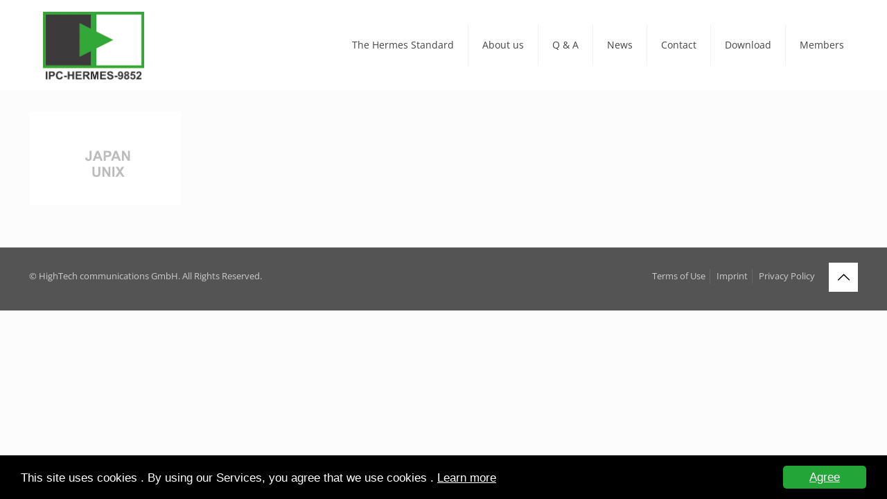

--- FILE ---
content_type: text/css
request_url: https://www.the-hermes-standard.info/wp-content/uploads/ultimatemember/um_old_settings.css?ver=2.0.0
body_size: 1134
content:

.um .um-tip:hover,
.um .um-field-radio.active:not(.um-field-radio-state-disabled) i,
.um .um-field-checkbox.active:not(.um-field-radio-state-disabled) i,
.um .um-member-name a:hover,
.um .um-member-more a:hover,
.um .um-member-less a:hover,
.um .um-members-pagi a:hover,
.um .um-cover-add:hover,
.um .um-profile-subnav a.active,
.um .um-item-meta a,
.um-account-name a:hover,
.um-account-nav a.current,
.um-account-side li a.current span.um-account-icon,
.um-account-side li a.current:hover span.um-account-icon,
.um-dropdown li a:hover,
i.um-active-color,
span.um-active-color
{
    color: #23a538;
}

.um .um-field-group-head,
.picker__box,
.picker__nav--prev:hover,
.picker__nav--next:hover,
.um .um-members-pagi span.current,
.um .um-members-pagi span.current:hover,
.um .um-profile-nav-item.active a,
.um .um-profile-nav-item.active a:hover,
.upload,
.um-modal-header,
.um-modal-btn,
.um-modal-btn.disabled,
.um-modal-btn.disabled:hover,
div.uimob800 .um-account-side li a.current,
div.uimob800 .um-account-side li a.current:hover
{
    background: #23a538;
}

.um .um-field-group-head:hover,
.picker__footer,
.picker__header,
.picker__day--infocus:hover,
.picker__day--outfocus:hover,
.picker__day--highlighted:hover,
.picker--focused .picker__day--highlighted,
.picker__list-item:hover,
.picker__list-item--highlighted:hover,
.picker--focused .picker__list-item--highlighted,
.picker__list-item--selected,
.picker__list-item--selected:hover,
.picker--focused .picker__list-item--selected {
	background: #23a538;
}

.um {
	margin-left: auto!important;
	margin-right: auto!important;
}
.um input[type=submit]:disabled:hover {
	background: #23a538;
}

.um input[type=submit].um-button,
.um input[type=submit].um-button:focus,
.um a.um-button,
.um a.um-button.um-disabled:hover,
.um a.um-button.um-disabled:focus,
.um a.um-button.um-disabled:active {
	background: #23a538;
}

.um a.um-link {
	color: #23a538;
}

.um input[type=submit].um-button:hover,
.um a.um-button:hover {
	background-color: #23a538;
}

.um a.um-link:hover,
.um a.um-link-hvr:hover {
	color: #23a538;
}

.um .um-button {
	color: #ffffff;
}

.um .um-button.um-alt,
.um input[type=submit].um-button.um-alt {
	background: #eeeeee;
}

.um .um-button.um-alt:hover,
.um input[type=submit].um-button.um-alt:hover{
	background: #e5e5e5;
}

.um .um-button.um-alt,
.um input[type=submit].um-button.um-alt {
	color: #666666;
}

.um .um-tip {
	color: #cccccc;
}

.um .um-field-label {
	color: #555555;
}

.um .um-form input[type=text],
.um .um-form input[type=tel],
.um .um-form input[type=number],
.um .um-form input[type=password],
.um .um-form textarea,
.um .upload-progress,
.select2-container .select2-choice,
.select2-drop,
.select2-container-multi .select2-choices,
.select2-drop-active,
.select2-drop.select2-drop-above
{
	border: 2px solid #ddd !important;
}

.um .um-form .select2-container-multi .select2-choices .select2-search-field input[type=text] {
    border: none !important
}

.um .um-form input[type=text]:focus,
.um .um-form input[type=tel]:focus,
.um .um-form input[type=number]:focus,
.um .um-form input[type=password]:focus,
.um .um-form .um-datepicker.picker__input.picker__input--active,
.um .um-form .um-datepicker.picker__input.picker__input--target,
.um .um-form textarea:focus {
	border: 2px solid #bbb !important;
}

.um .um-form input[type=text],
.um .um-form input[type=tel],
.um .um-form input[type=number],
.um .um-form input[type=password],
.um .um-form textarea,
.select2-container .select2-choice,
.select2-container-multi .select2-choices
{
	background-color: #ffffff;
}

.um .um-form input[type=text]:focus,
.um .um-form input[type=tel]:focus,
.um .um-form input[type=number]:focus,
.um .um-form input[type=password]:focus,
.um .um-form textarea:focus {
	background-color: #ffffff;
}

.um .um-form input[type=text],
.um .um-form input[type=tel],
.um .um-form input[type=password],
.um .um-form textarea
{
	color: #666666;
}

.um .um-form input:-webkit-autofill {
    -webkit-box-shadow:0 0 0 50px white inset; /* Change the color to your own background color */
    -webkit-text-fill-color: #666666;
}

.um .um-form input:-webkit-autofill:focus {
    -webkit-box-shadow: none,0 0 0 50px white inset;
    -webkit-text-fill-color: #666666;
}

.um .um-form ::-webkit-input-placeholder
{
	color:  #aaaaaa;
	opacity: 1 !important;
}

.um .um-form ::-moz-placeholder
{
	color:  #aaaaaa;
	opacity: 1 !important;
}

.um .um-form ::-moz-placeholder
{
	color:  #aaaaaa;
	opacity: 1 !important;
}

.um .um-form ::-ms-input-placeholder
{
	color:  #aaaaaa;
	opacity: 1 !important;
}

.select2-default,
.select2-default *,
.select2-container-multi .select2-choices .select2-search-field input
{
	color:  #aaaaaa;
}

.um .um-field-icon i,
.select2-container .select2-choice .select2-arrow:before,
.select2-search:before,
.select2-search-choice-close:before
{
	color: #aaaaaa;
}

.um span.um-req
{
	color: #aaaaaa;
}

.um .um-profile-photo a.um-profile-photo-img,
.um .um-profile-photo img,
.um .um-profile-photo span.um-profile-photo-overlay
{
    -moz-border-radius: 999px !important;
    -webkit-border-radius: 999px !important;
    border-radius: 999px !important
}

.um-profile.um .um-profile-meta {
	color: #999999;
}

.um-profile.um .um-name a {
	color: #555555;
}

.um-profile.um .um-name a:hover {
	color: #444444;
}

.um-profile.um .um-profile-headericon a {
	color: #aaaaaa;
}

.um-profile.um .um-profile-headericon a:hover,
.um-profile.um .um-profile-edit-a.active {
	color: #3ba1da;
}

.um-114.um input[type=submit]:disabled:hover {
	background: #23a538;
}

.um-114.um input[type=submit].um-button,
.um-114.um input[type=submit].um-button:focus,
.um-114.um a.um-button,
.um-114.um a.um-button.um-disabled:hover,
.um-114.um a.um-button.um-disabled:focus,
.um-114.um a.um-button.um-disabled:active {
	background: #23a538;
}

.um-114.um a.um-link {
	color: #23a538;
}

.um-114.um input[type=submit].um-button:hover,
.um-114.um a.um-button:hover {
	background-color: #23a538;
}

.um-114.um a.um-link:hover,
.um-114.um a.um-link-hvr:hover {
	color: #23a538;
}

.um-114.um .um-button {
	color: #ffffff;
}

.um-114.um .um-button.um-alt,
.um-114.um input[type=submit].um-button.um-alt {
	background: #eeeeee;
}

.um-114.um .um-button.um-alt:hover,
.um-114.um input[type=submit].um-button.um-alt:hover{
	background: #e5e5e5;
}

.um-114.um .um-button.um-alt,
.um-114.um input[type=submit].um-button.um-alt {
	color: #666666;
}

.um-115.um input[type=submit]:disabled:hover {
	background: #23a538;
}

.um-115.um input[type=submit].um-button,
.um-115.um input[type=submit].um-button:focus,
.um-115.um a.um-button,
.um-115.um a.um-button.um-disabled:hover,
.um-115.um a.um-button.um-disabled:focus,
.um-115.um a.um-button.um-disabled:active {
	background: #23a538;
}

.um-115.um a.um-link {
	color: #23a538;
}

.um-115.um input[type=submit].um-button:hover,
.um-115.um a.um-button:hover {
	background-color: #23a538;
}

.um-115.um a.um-link:hover,
.um-115.um a.um-link-hvr:hover {
	color: #23a538;
}

.um-115.um .um-button {
	color: #ffffff;
}

.um-115.um .um-button.um-alt,
.um-115.um input[type=submit].um-button.um-alt {
	background: #eeeeee;
}

.um-115.um .um-button.um-alt:hover,
.um-115.um input[type=submit].um-button.um-alt:hover{
	background: #e5e5e5;
}

.um-115.um .um-button.um-alt,
.um-115.um input[type=submit].um-button.um-alt {
	color: #666666;
}

.um-115.um .um-profile-photo a.um-profile-photo-img,
.um-115.um .um-profile-photo img,
.um-115.um .um-profile-photo span.um-profile-photo-overlay
{
    -moz-border-radius: 999px !important;
    -webkit-border-radius: 999px !important;
    border-radius: 999px !important
}

.um-115.um .um-profile-meta {
	color: #999999;
}

.um-115.um .um-name a {
	color: #555555;
}

.um-115.um .um-name a:hover {
	color: #444444;
}

.um-115.um .um-profile-headericon a {
	color: #aaaaaa;
}

.um-115.um .um-profile-headericon a:hover,
.um-115.um .um-profile-edit-a.active {
	color: #3ba1da;
}


--- FILE ---
content_type: text/css
request_url: https://www.the-hermes-standard.info/wp-content/themes/betheme-child/style.css?ver=6.9
body_size: 674
content:
/*
Theme Name: 	Betheme Child
Theme URI: 		http://themes.muffingroup.com/betheme
Author: 		Muffin group
Author URI: 	http://muffingroup.com
Description:	Child Theme for Betheme - Premium WordPress Theme
Template:		betheme
Version: 		1.6.1
*/

/* Theme customization starts here
-------------------------------------------------------------- */

.post-item {
    float: left;
    margin-bottom: 20px;
    position: relative;
    width: 100%;
}

.aicon {
	width:19px;
	height:18px;
	position: relative;
    display: inline-block;
    vertical-align: sub;
	background-size: 80% !important;
}

.a_icon-menu-fine{
	background:url("/wp-content/themes/betheme-child/images/icon-menu-fine.jpg") no-repeat center center !important;
	background-size: 100% !important;
}
.post-item .a_icon-clock,
.post .a_icon-clock{
	background:url("/wp-content/themes/betheme-child/images/icon-clock_gray.png") no-repeat center center !important;
	background-size: 80% !important;
}
.Recent_posts ul li:hover .desc .date .a_icon-clock{
	background:url("/wp-content/themes/betheme-child/images/icon-clock_white.png") no-repeat center center !important;
	background-size: 80% !important;
	margin-right: 2px;
}
.a_icon-down-dir{
	background:url("/wp-content/themes/betheme-child/images/icon-down-dir_gray.png") no-repeat center center !important;
	background-size: 80% !important;
}

.a_icon-minus{
	background:url("/wp-content/themes/betheme-child/images/icon-acc-icon-minus.png") no-repeat center center !important;
	background-size: 80% !important;
}

.a_icon-plus{
	background:url("/wp-content/themes/betheme-child/images/icon-acc-icon-plus.png") no-repeat center center !important;
	background-size: 80% !important;
}

.link .a_icon-link{
	background:url("/wp-content/themes/betheme-child/images/icon-link_white.png") no-repeat center center !important;
	background-size: 100% !important;
	width:25px;
	height:28px;
	transition:background 0.5s ease;
}

.link:hover .a_icon-link{
	background:url("/wp-content/themes/betheme-child/images/icon-link_red.png") no-repeat center center !important;
	background-size: 100% !important;

}
.a_icon-up-open-big{
	background:url("/wp-content/themes/betheme-child/images/icon-up-open-big.png") no-repeat center center !important;
	background-size: 100% !important;
}

.a_icon-doc-text {
background:url("/wp-content/themes/betheme-child/images/icon-doc-text_gray.png") no-repeat center center !important;
	background-size: 100% !important;
}
.zoom .a_icon-search {
	background:url("../images/icon-search_white.png") no-repeat center center !important;
	background-size: 100% !important;
	width:25px;
	height:28px;
	transition:background 0.5s ease;
}

.zoom:hover .a_icon-search {
	background:url("/wp-content/themes/betheme-child/images/icon-search_red.png") no-repeat center center !important;
	background-size: 100% !important;
}

.a_icon-layout{
	background:url("/wp-content/themes/betheme-child/images/icon-layout_gray.png") no-repeat center center !important;
	background-size: 50% !important;
}

.icon-user,
.a_icon-user,
span.fn,
.date .label,
.vcard .label,
.category.meta-categories,
.category.mata-tags,
.category {
	display:none !important;
}

.ui-tabs .ui-tabs-nav li.ui-state-active a, .accordion .question.active .title > .acc-icon-plus, .accordion .question.active .title > .acc-icon-minus, .faq .question.active .title > .acc-icon-plus, .faq .question.active .title, .accordion .question.active .title {
	color: #23a538 !important;
}

.cc_container {
	background-color: #000000 !important;
}

.cc_container a, .cc_container a:visited {
	color:#fff !important;
	text-decoration:underline !important;
}

.cc_container .cc_btn, .cc_container .cc_btn:visited {
	background-color: #23a538 !important;
}